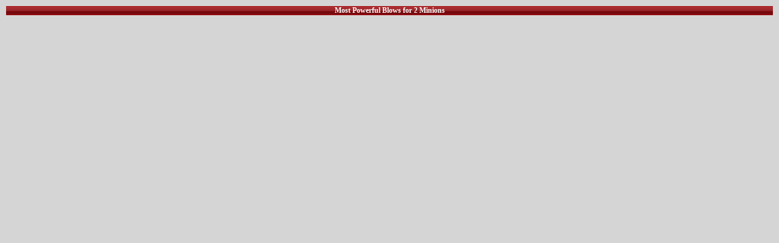

--- FILE ---
content_type: text/html
request_url: http://www.carnageblender.com/stats/list-all.tcl?title=Most+Powerful+Blows&field=max_blow&realm=37&n_minions=2
body_size: 775
content:


    
<html>
  <head>
    <title>Most Powerful Blows for 2 Minions</title>
    
    <link Type="text/css" Rel=stylesheet HRef="/img/themes/default/cb.css">
  </head>
  <body >

    <table width=100% cellspacing=0 cellpadding=0>
    
    </table>
    
    
<table cellspacing=0 cellpadding=0 class=section-bg width=100%><tr class=header-font><td colspan=3 valign=center align=center>Most Powerful Blows for 2 Minions</td></tr><tr><td valign=top><table cellspacing=0 cellpadding=0 class=section-bg width=100%></table></td><tr></table>

    <script src="http://www.google-analytics.com/urchin.js" type="text/javascript"></script>
    <script type="text/javascript">
      _uacct = "UA-239334-1";
      urchinTracker();
    </script>
  </body>
</html>
